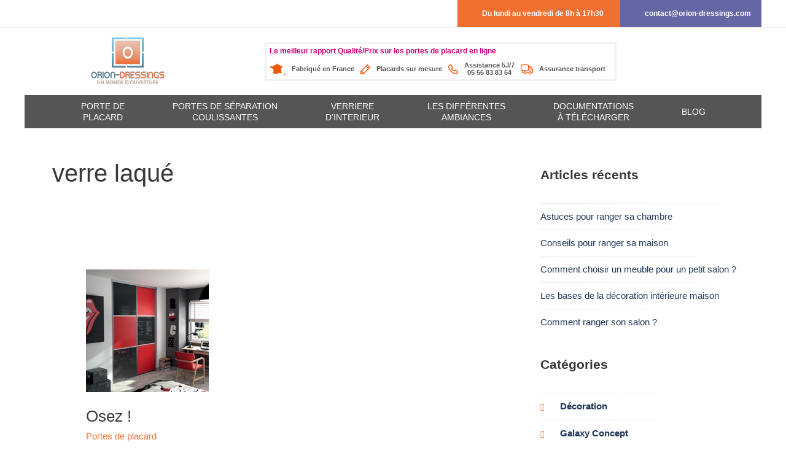

--- FILE ---
content_type: text/css
request_url: https://blog.orion-dressings.com/wp-content/themes/astra-child/style.css?ver=6.2.3
body_size: 5404
content:
/**
Theme Name: Astra child
Author: Brainstorm Force
Author URI: http://wpastra.com/about/
Description: Astra is the fastest, fully customizable & beautiful theme suitable for blogs, personal portfolios and business websites. It is very lightweight (less than 50KB on frontend) and offers unparalleled speed. Built with SEO in mind, Astra comes with schema.org code integrated so search engines will love your site. Astra offers plenty of sidebar options and widget areas giving you a full control for customizations. Furthermore, we have included special features and templates so feel free to choose any of your favorite page builder plugin to create pages flexibly. Some of the other features: # WooCommerce Ready # Responsive # Compatible with major plugins # Translation Ready # Extendible with premium addons # Regularly updated # Designed, Developed, Maintained & Supported by Brainstorm Force. Looking for a perfect base theme? Look no further. Astra is fast, fully customizable and beautiful theme!
Version: 1.0.1
License: GNU General Public License v2 or later
License URI: http://www.gnu.org/licenses/gpl-2.0.html
Text Domain: astra-child
Template: astra
*/
.site-navigation ul li a{
    text-align: center !important;
}
.site-navigation ul li {
    margin: 4px 25px;
}
.ast-builder-menu-1 .menu-item:hover > .menu-link, .ast-builder-menu-1 .inline-on-mobile .menu-item:hover > .ast-menu-toggle{
    border-radius: 5px;
}
#astra-footer-menu .menu-item > a{
    letter-spacing: 2px;
}
.ast-footer-copyright p{
    letter-spacing: 1px;
}
.ul-2 {
    column-count: 2;
}
.site-primary-footer-inner-wrap .footer-titre {
    color: #2d6683;
    font-weight: normal;
    font-size: 14px;
    margin-bottom: 0px;
    margin-top: 30px;
    text-transform: uppercase;
    font-weight: bold;
}
li.footer-list {
    background: url(/wp-content/uploads/2022/11/puce-footer.png) no-repeat 0 6px;
    padding-left: 15px;
    margin: 5px 0;
}
li {
    color: #555;
    line-height: 1.5em;
    font-family: Tahoma, Arial, Helvetica, sans-serif;
    text-align: justify;
}
li.footer-list a {
    color: #555;
    text-decoration: none;
    font-size: 11px;
    letter-spacing: 1px;
    text-transform: uppercase;
}
.svg-foo {
    height: 34px;
    margin-left: 20px;
}
.site-footer-primary-section-3 figure {
    margin: 67px auto;
}
.custom-case {
    padding: 5px;
    border: 3px solid #f2f2f2;
    margin: 15px 0;
} 
.no-pdg-mrg {
    margin: 0 !important;
    padding: 0 !important;
}
.best-header {
    color: #CC007B;
    font-size: 12px;
    font-weight: 700;
    margin-bottom: 10px;
    margin: 0px;
    line-height: 1.1;
}
.p-header {
    margin: 0 10px;
    text-align: center;
    color: #555;
    font-family: Tahoma, Arial, Helvetica;
    line-height: 1.1;
    font-weight: 700;
    font-size: 11px;
}
.row {
    display: -ms-flexbox;
    display: flex;
    -ms-flex-wrap: wrap;
    flex-wrap: wrap;
    margin-right: -15px;
    margin-left: -15px;
}
.custom-row {
    margin-top: 10px;
}
.d-flex{
    display: flex;
}
.align-items-center{
    align-items: center;
}
.flex-direction-column{
    flex-direction: column;
}
.column-gap{
    column-gap:10px
}
#top-social ul{
    margin: 0;
}
#top-social li:first-child {
    border-left: 0 !important;
}
#top-social li, #top-social li .ts-icon, #top-social li .ts-text, #top-social li a {
    display: block;
    position: relative;
    float: left;
    width: auto;
    overflow: hidden;
    height: 44px;
    line-height: 44px;
    font-size: 12px;
}
#top-social li a {
    color: #fff !important;
}
#top-social li a {
    float: none;
    width: 40px;
    font-weight: 700;
    color: #666;
    -webkit-transition: color .3s ease-in-out, background-color .3s ease-in-out, width .3s ease-in-out;
    -o-transition: color .3s ease-in-out, background-color .3s ease-in-out, width .3s ease-in-out;
    transition: color .3s ease-in-out, background-color .3s ease-in-out, width .3s ease-in-out;
}
#top-social li .ts-icon {
    width: 40px;
    text-align: center;
    font-size: 14px;
}
.bg-1{
    background-color: #f07030;
}
.bg-2{
    background-color: #6567a5;
}
.ast-builder-menu-1 .menu-item.current-menu-item > .menu-link{
    border-radius: 5px;
}
.ast-builder-grid-row.ast-grid-center-col-layout-only{
    background-color: #555;
}
.ast-separate-container #primary{
    margin: 0px !important;
}
.ast-pagination .page-numbers.current, .ast-pagination .page-numbers:focus, .ast-pagination .page-numbers:hover {
    color: #fff;
    background-color: #f07030;
    border-color: #f07030;
}
.ast-blog-featured-section.ast-width-md-6{
    margin-bottom: 0px;
}
#secondary .widget ul li {
    position: relative;
    padding-top: 10px;
}
#secondary .widget ul li:before, ol.wp-block-latest-comments li:before {
    content: "";
    display: block;
    height: 1px;
    width: 100%;
    margin-bottom: 10px;
    background: #ebebeb;
    background: -webkit-linear-gradient(left,#ebebeb 0%,transparent 100%);
    background: linear-gradient(to right,#ebebeb 0%,transparent 100%);
}
.widget.widget_categories ul li a {
    font-weight: 700;
}
.widget ul li a {
    color: #203656;
}
.widget_categories ul li a:before {
    content: "\f054";
    color: #f07030;
    font-family: "Font Awesome 5 Free";
    font-size: 11px;
    font-weight: 700;
    vertical-align: middle;
    margin-right: 25px;
} 
#secondary li {
    margin-bottom: 0em !important;
}

--- FILE ---
content_type: image/svg+xml
request_url: https://www.orion-dressings.com/images/pages/facebook-square-brands.svg
body_size: 315
content:
<?xml version="1.0" encoding="utf-8"?>
<!-- Generator: Adobe Illustrator 21.0.0, SVG Export Plug-In . SVG Version: 6.00 Build 0)  -->
<svg version="1.1" id="Layer_1" xmlns="http://www.w3.org/2000/svg" xmlns:xlink="http://www.w3.org/1999/xlink" x="0px" y="0px"
	 viewBox="0 0 448 512" style="enable-background:new 0 0 448 512;" xml:space="preserve">
<style type="text/css">
	.st0{fill:#3B5998;}
</style>
<path class="st0" d="M448,80v352c0,26.5-21.5,48-48,48h-85.3V302.8h60.6l8.7-67.6h-69.3V192c0-19.6,5.4-32.9,33.5-32.9H384V98.7
	c-6.2-0.8-27.4-2.7-52.2-2.7c-51.6,0-87,31.5-87,89.4v49.9H184v67.6h60.9V480H48c-26.5,0-48-21.5-48-48V80c0-26.5,21.5-48,48-48h352
	C426.5,32,448,53.5,448,80z"/>
</svg>
